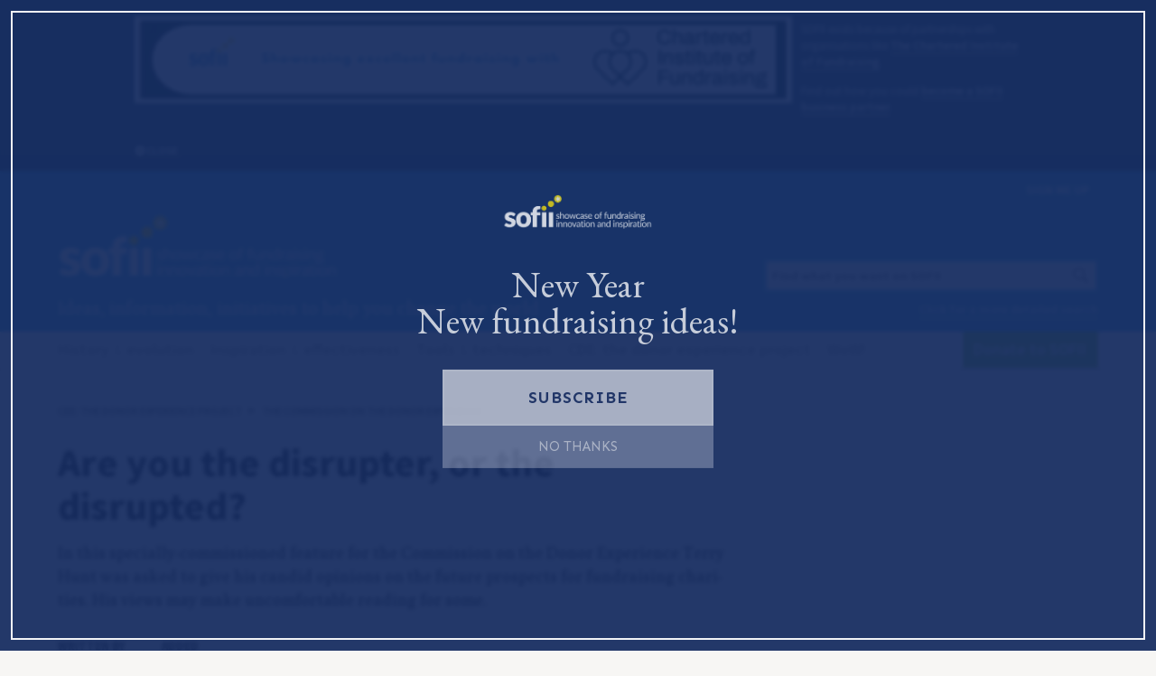

--- FILE ---
content_type: text/html; charset=UTF-8
request_url: https://sofii.org/article/are-you-the-disrupter-or-the-disrupted
body_size: 21740
content:
<!DOCTYPE html PUBLIC
        "-//W3C//DTD XHTML 1.0 Transitional//EN""https://www.w3.org/TR/xhtml1/DTD/xhtml1-transitional.dtd">
<html xmlns="http://www.w3.org/1999/xhtml">
<head>
    
        <meta charset="utf-8"/>
        <title>SOFII &middot; Are you the disrupter, or the disrupted?</title>
        <meta name="description"
              content="The SOFII collection aims to be the most comprehensive, best organised, and most inspiring collection of fundraising related content from around the world."/>
                <link rel="canonical"
              href="https://sofii.org/article/are-you-the-disrupter-or-the-disrupted">
        <link rel="home" href="https://sofii.org/"/>
        <link rel="author" href="https://sofii.org/humans.txt"/>

                <link rel="icon" type="image/x-icon" href="https://sofii.org/resources/img/favicon.ico"/>
                <link rel="apple-touch-icon-precomposed" sizes="114x114" href="https://sofii.org/resources/img/sofiiast114.png">
                <link rel="apple-touch-icon-precomposed" sizes="72x72" href="https://sofii.org/resources/img/sofiiast72.png">
                <link rel="apple-touch-icon-precomposed" href="https://sofii.org/resources/img/sofiiast57.png">

        <meta name="viewport"
              content="width=device-width, maximum-scale=1, minimum-scale=1, user-scalable=0, initial-scale=1">

        <link rel="preconnect" href="https://fonts.googleapis.com">
        <link rel="preconnect" href="https://fonts.gstatic.com" crossorigin>
        
        <link href='https://fonts.googleapis.com/css?family=Source+Sans+Pro:200,300,400,600,700,900,200italic,300italic,400italic,600italic,700italic,900italic'
              rel='stylesheet' type='text/css'>
        <link href='https://fonts.googleapis.com/css?family=Poly:400,400italic' rel='stylesheet' type='text/css'>

        <script type="text/javascript" src="https://sofii.org/resources/js/sof_h.min.js"></script>
                <script>
            $(document).ready(function () {
                $('.tooltip').tooltipster();
            });
        </script>

        
                <link rel="stylesheet" type="text/css" href="//cdn.jsdelivr.net/npm/slick-carousel@1.8.1/slick/slick.css"/>
        <link href="https://sofii.org/resources/css/sof.min.css" rel="stylesheet" type="text/css" media="all"/>

        
        <!-- Gridset CSS -->
        <!--[if (!IE) | (gt IE 9)]><!-->
        <link rel="stylesheet" href="https://sofii.org/resources/css/gridset/gridset.css"/><!--<![endif]-->
        <!--[if IE]><link rel="stylesheet" href="https://sofii.org/resources/css/ie.css" /><![endif]-->
        <!--[if IE 9]><link rel="stylesheet" href="https://sofii.org/resources/css/gridset/gridset-ie-9.css" /><![endif]-->
        <!--[if lte IE 8]><link rel="stylesheet" href="https://sofii.org/resources/css/gridset/gridset-ie-lte8.css" /><![endif]-->
        																						

    <!-- Google Tag Manager -->
    <script>(function (w, d, s, l, i) {
            w[l] = w[l] || [];
            w[l].push({
                'gtm.start':
                    new Date().getTime(), event: 'gtm.js'
            });
            var f = d.getElementsByTagName(s)[0],
                j = d.createElement(s), dl = l != 'dataLayer' ? '&l=' + l : '';
            j.async = true;
            j.src =
                'https://www.googletagmanager.com/gtm.js?id=' + i + dl;
            f.parentNode.insertBefore(j, f);
        })(window, document, 'script', 'dataLayer', 'GTM-KQ342WB');</script>
    <!-- End Google Tag Manager -->
            <script id="mcjs">!function(c,h,i,m,p){m=c.createElement(h),p=c.getElementsByTagName(h)[0],m.async=1,m.src=i,p.parentNode.insertBefore(m,p)}(document,"script","https://chimpstatic.com/mcjs-connected/js/users/94857a56e68fe933a5536f630/aeee8a89d6aa38843869a5312.js");</script>
 <script id='pixel-script-poptin' src='https://cdn.popt.in/pixel.js?id=476e0b94ba676' async='true'></script>
    <title>SOFII (en) | Are you the disrupter, or the disrupted?</title><meta name="generator" content="SEOmatic">
<meta name="referrer" content="no-referrer-when-downgrade">
<meta name="robots" content="all">
<meta content="199167086795434" property="fb:profile_id">
<meta content="en" property="og:locale">
<meta content="SOFII (en)" property="og:site_name">
<meta content="website" property="og:type">
<meta content="https://sofii.org/article/are-you-the-disrupter-or-the-disrupted" property="og:url">
<meta content="Are you the disrupter, or the disrupted?" property="og:title">
<meta content="https://classy-cobra.transforms.svdcdn.com/production/images/Articles/The-Commission-on-the-Donor-Experience/35191-are-you-the-disrupter-or-the-disrupted-pic2.png?w=1200&amp;h=630&amp;q=82&amp;auto=format&amp;fit=crop&amp;dm=1507774701&amp;s=d5306a4e422ade4c2f9eaeed401bb82b" property="og:image">
<meta content="1200" property="og:image:width">
<meta content="630" property="og:image:height">
<meta name="twitter:card" content="summary_large_image">
<meta name="twitter:site" content="@SOFIIisHOT">
<meta name="twitter:creator" content="@SOFIIisHOT">
<meta name="twitter:title" content="Are you the disrupter, or the disrupted?">
<meta name="twitter:image" content="https://classy-cobra.transforms.svdcdn.com/production/images/Articles/The-Commission-on-the-Donor-Experience/35191-are-you-the-disrupter-or-the-disrupted-pic2.png?w=800&amp;h=418&amp;q=82&amp;auto=format&amp;fit=crop&amp;dm=1507774701&amp;s=ce44475f929ef9847d9b2dfdb18a5d03">
<meta name="twitter:image:width" content="800">
<meta name="twitter:image:height" content="418">
<link href="https://sofii.org/article/are-you-the-disrupter-or-the-disrupted" rel="canonical">
<link href="https://sofii.org/" rel="home">
<link type="text/plain" href="https://sofii.org/humans.txt" rel="author"></head>

<body id="top">
<!-- Google Tag Manager (noscript) -->
<noscript>
    <iframe src="https://www.googletagmanager.com/ns.html?id=GTM-KQ342WB"
            height="0" width="0" style="display:none;visibility:hidden"></iframe>
</noscript>
<!-- End Google Tag Manager (noscript) -->
    <div class="sponsorwrapper">
        <div class="spimout">
            <div class="spimin">
                <div id="sponsorshipimagewrapper">

                    
                                            <div id="sponsorshipimage" class="">
                            <a href="https://ciof.org.uk">

                                                                    <div id="sponsorshipimagelarge" class=" m-hide">
                                        <img
                                                src="https://classy-cobra.transforms.svdcdn.com/production/images/Sponsorship/Chartered_Inst-Of-Fundraising-banner.png?w=1920&amp;h=253&amp;auto=compress%2Cformat&amp;fit=crop&amp;dm=1610092577&amp;s=9955d5014a9786395fd9cf343978a894"
                                                alt=""
                                        >
                                    </div>
                                
                                                                    <div id="sponsorshipimagesmall" class="d-hide t-hide m-all">
                                        <img
                                                src="https://classy-cobra.transforms.svdcdn.com/production/images/Sponsorship/Chartered_Inst-Of-Fundraising-banner.png?w=1920&amp;h=253&amp;auto=compress%2Cformat&amp;fit=crop&amp;dm=1610092577&amp;s=9955d5014a9786395fd9cf343978a894"
                                                alt=""
                                        >
                                    </div>
                                                            </a>
                        </div>
                        <div id="sponsorshipCallForSponsors" class=" m-all">
                                                            <p class="sponsorship">

                                    SOFII exists because of partnerships with organisations like

                                    <a href="https://ciof.org.uk">The Chartered Institute of Fundraising</a>.

                                    <p>Find out how you could <a href="http://partnerships"></a><a href="http://sofii.org/partnerships" target="_blank" rel="noreferrer noopener">become a SOFII business partner</a>.</p>
                                </p>
                            
                        </div>

                                    </div>

            </div>

            <div class="sponsorshipopenclose d-clear d1-d2 t1-t2 m1">
                <a href="#" class="show_hide" rel="#sponsorshipimagewrapper">
                    <i class="fa fa-times-circle"></i>
                    <span class="openclosetext">Close</span>
                </a>
            </div>

        </div>
    </div>

<div class="wrapper mastheadwrapper">
    <div class="innerwrapper">
        <header role="banner">

                                        <div id="useraccount" class="d7-d12 t7-t12 m-all" style="position: relative; text-align: right;">

                <span id="blitz-inject-1" class=" blitz-inject" data-blitz-id="1" data-blitz-uri="/_dynamic" data-blitz-params="action=blitz/include/dynamic&amp;index=1423666933" data-blitz-property=""></span>
                </div>
                        
                                        <div id="searchwrapper" class="d9-d12 t9-t12 m-all">
                    <div id="searchforms">
                        <form action="https://sofii.org/search/results" method="post">
                            <span id="blitz-inject-2" class=" blitz-inject" data-blitz-id="2" data-blitz-uri="https://sofii.org/actions/blitz/csrf/json" data-blitz-params="" data-blitz-property="input"></span>
                            <div>
                                                                <input class="searchinput input_full" type="search" name="q" value=""
                                       placeholder="Find what you want on SOFII">
                                                                <input type="hidden" name="ie11sux" id="ie11sux" value="qq"/>
                                <input name="go" type="submit" class="search-btn btn" value="Go">
                            </div>
                        </form>
                        <a href="https://sofii.org/search" class="advsearch">Click for a more detailed search</a>

                                            </div>
                </div>
                        

                                        <div id="logo" class="d1-d8 t1-t8 m-all d-overlap t-overlap">
                    <h1>
                        <a href="https://sofii.org/" title="Home"><span>SOFII (en)</span>
                                                                                                <div id="logoimage">
                                        <img
                                                height="85"
                                                src="https://classy-cobra.transforms.svdcdn.com/production/images/new-logo-311x85px.webp?w=311&amp;h=85&amp;auto=compress%2Cformat&amp;fit=crop&amp;dm=1748633831&amp;s=f25d92b333dba5563d13b5fcaf4eadaa"
                                                alt=""
                                                data-at2x="https://classy-cobra.transforms.svdcdn.com/production/images/new-logo-retina-v.-2.webp?w=622&amp;h=170&amp;auto=compress%2Cformat&amp;fit=crop&amp;dm=1748633839&amp;s=d21596af9346fb0ca701d609c489bc7c"
                                        >
                                    </div>
                                                                                    </a>
                    </h1>
                    <h2>Ideas, information, initiatives to help you change the world</h2>
                </div>
                                        
        </header>
    </div>
</div>

<div class="wrapper mainnavwrapper">
    <div class="innerwrapper">
                <nav role="navigation" class="nav_rsp d-all t-all m-all">
            <ul>
                                                                                                                                                                                    
                <li>
                    <div class="dropdown">
                        <a href="#" class="nav_rsptop dropdown-link tooltip" rel="#navhistoryandevolution"
                           title="Click now for fundraising’s instructive, colourful past. ">
                            History <span class="amp">&amp;</span> evolution
                        </a>
                        			<div class="dropdown-container subcatswrapper">
		<ul class="subcats">
			<h3>Foundations of Fundraising</h3>
			
					<li>
												<a class="catlistinghook" href="https://sofii.org/foundations-of-fundraising/basics-of-fundraising">Basics of fundraising</a>
			</li>
					<li>
												<a class="catlistinghook" href="https://sofii.org/foundations-of-fundraising/best-of-the-best">Best of the best showcase</a>
			</li>
					<li>
												<a class="catlistinghook" href="https://sofii.org/foundations-of-fundraising/campaigning-for-social-change">Campaigning for social change</a>
			</li>
					<li>
												<a class="catlistinghook" href="https://sofii.org/foundations-of-fundraising/sofii-stars">SOFII stars</a>
			</li>
					<li>
												<a class="catlistinghook" href="https://sofii.org/foundations-of-fundraising/the-art-of-creative-fundraising">The wit and wisdom of George Smith</a>
			</li>
					<li>
												<a class="catlistinghook" href="https://sofii.org/foundations-of-fundraising/the-denny-hatch-archives">The Denny Hatch archive</a>
			</li>
					<li>
												<a class="catlistinghook" href="https://sofii.org/foundations-of-fundraising/the-ken-burnett-archive">The Ken Burnett archive</a>
			</li>
					<li>
												<a class="catlistinghook" href="https://sofii.org/foundations-of-fundraising/simone-joyaux">The Simone Joyaux archive</a>
			</li>
					<li>
												<a class="catlistinghook" href="https://sofii.org/foundations-of-fundraising/the-sofii-history-project">The SOFII history project</a>
			</li>
			
				</ul>
	</div>
	                    </div>
                </li>
                <li>
                    <div class="dropdown">
                        <a href="#" class="nav_rsptop dropdown-link tooltip" rel="#navinspirationAndEffectiveness"
                           title="Click now for creativity, innovation, information and ideas to change the world.">
                            Inspiration <span class="amp">&amp;</span> effectiveness
                        </a>
                        			<div class="dropdown-container subcatswrapper">
		<ul class="subcats">
			<h3>The main areas of fundraising</h3>
			
					<li>
												<a class="catlistinghook" href="https://sofii.org/the-main-areas-of-fundraising/arts-and-education-fundraising">Arts and education fundraising</a>
			</li>
					<li>
												<a class="catlistinghook" href="https://sofii.org/the-main-areas-of-fundraising/brand-development">Brand development</a>
			</li>
					<li>
												<a class="catlistinghook" href="https://sofii.org/the-main-areas-of-fundraising/broadcast">Broadcast</a>
			</li>
					<li>
												<a class="catlistinghook" href="https://sofii.org/the-main-areas-of-fundraising/capital-campaigns">Capital campaigns</a>
			</li>
					<li>
												<a class="catlistinghook" href="https://sofii.org/the-main-areas-of-fundraising/charity-shops-and-trading">Charity shops and trading</a>
			</li>
					<li>
												<a class="catlistinghook" href="https://sofii.org/the-main-areas-of-fundraising/corporate-social-engagement">Corporate social engagement</a>
			</li>
					<li>
												<a class="catlistinghook" href="https://sofii.org/the-main-areas-of-fundraising/data">Data and reports</a>
			</li>
					<li>
												<a class="catlistinghook" href="https://sofii.org/the-main-areas-of-fundraising/digital-fundraising">Digital fundraising</a>
			</li>
					<li>
												<a class="catlistinghook" href="https://sofii.org/the-main-areas-of-fundraising/events">Events and Community</a>
			</li>
					<li>
												<a class="catlistinghook" href="https://sofii.org/the-main-areas-of-fundraising/face-to-face">Face-to-face</a>
			</li>
					<li>
												<a class="catlistinghook" href="https://sofii.org/the-main-areas-of-fundraising/individual-donors-recruitment-retention-relationship-development">Individual donors</a>
			</li>
					<li>
												<a class="catlistinghook" href="https://sofii.org/the-main-areas-of-fundraising/legacies-and-bequests">Legacy and in memory fundraising</a>
			</li>
					<li>
												<a class="catlistinghook" href="https://sofii.org/the-main-areas-of-fundraising/major-donor-showcase">Major donors showcase</a>
			</li>
					<li>
												<a class="catlistinghook" href="https://sofii.org/the-main-areas-of-fundraising/multi-media">Multi-media</a>
			</li>
					<li>
												<a class="catlistinghook" href="https://sofii.org/the-main-areas-of-fundraising/press-advertising-off-the-page-and-inserts">Press advertising, off-the-page and inserts</a>
			</li>
					<li>
												<a class="catlistinghook" href="https://sofii.org/the-main-areas-of-fundraising/publications">Publications</a>
			</li>
					<li>
												<a class="catlistinghook" href="https://sofii.org/the-main-areas-of-fundraising/small-charities">Small charities</a>
			</li>
					<li>
												<a class="catlistinghook" href="https://sofii.org/the-main-areas-of-fundraising/telephone-fundraising">Telephone fundraising</a>
			</li>
					<li>
												<a class="catlistinghook" href="https://sofii.org/the-main-areas-of-fundraising/dm-door-drops-and-household-deliveries">The direct mail, door drops and household deliveries showcase</a>
			</li>
					<li>
												<a class="catlistinghook" href="https://sofii.org/the-main-areas-of-fundraising/the-supporter-experience-showcase">Supporter experience </a>
			</li>
					<li>
												<a class="catlistinghook" href="https://sofii.org/the-main-areas-of-fundraising/trusts-and-foundations">Trusts and foundations</a>
			</li>
					<li>
												<a class="catlistinghook" href="https://sofii.org/the-main-areas-of-fundraising/brilliant-use-of-video">Video fundraising</a>
			</li>
			
				</ul>
	</div>
	
                    </div>
                </li>

                <li>
                    <div class="dropdown">
                        <a href="#" class="nav_rsptop dropdown-link tooltip" rel="#navtoolsAndTechniques"
                           title="Click now for everything you need to save you having to reinvent the wheel.">
                            Tools <span class="amp">&amp;</span> techniques
                        </a>
                        			<div class="dropdown-container subcatswrapper">
		<ul class="subcats">
			<h3>The Fundraiser’s Toolbox</h3>
			
					<li>
												<a class="catlistinghook" href="https://sofii.org/the-fundraisers-toolbox/aog-direct-mail-clinics">AOG direct mail clinics</a>
			</li>
					<li>
												<a class="catlistinghook" href="https://sofii.org/the-fundraisers-toolbox/better-boards">Better boards</a>
			</li>
					<li>
												<a class="catlistinghook" href="https://sofii.org/the-fundraisers-toolbox/communications-toolbox">Communications toolbox</a>
			</li>
					<li>
												<a class="catlistinghook" href="https://sofii.org/the-fundraisers-toolbox/latest-crisis-fundraising">Crisis fundraising</a>
			</li>
					<li>
												<a class="catlistinghook" href="https://sofii.org/the-fundraisers-toolbox/how-to-be-an-effective-client">How to be an effective client</a>
			</li>
					<li>
												<a class="catlistinghook" href="https://sofii.org/the-fundraisers-toolbox/my-first-weeks-as-a-fundraiser">My first weeks as a fundraiser</a>
			</li>
					<li>
												<a class="catlistinghook" href="https://sofii.org/the-fundraisers-toolbox/opinion-features">Opinion and debates</a>
			</li>
					<li>
												<a class="catlistinghook" href="https://sofii.org/the-fundraisers-toolbox/remarkable-partnerships">Remarkable partnerships</a>
			</li>
					<li>
												<a class="catlistinghook" href="https://sofii.org/the-fundraisers-toolbox/jerry-huntsinger-tutorials">The Jerry Huntsinger tutorials</a>
			</li>
					<li>
												<a class="catlistinghook" href="https://sofii.org/the-fundraisers-toolbox/top-tips-how-tos">Top tips &amp; how tos</a>
			</li>
					<li>
												<a class="catlistinghook" href="https://sofii.org/the-fundraisers-toolbox/reviews">The great fundraiser’s bookshelf</a>
			</li>
					<li>
												<a class="catlistinghook" href="https://sofii.org/the-fundraisers-toolbox/donor-loyalty">Supporter loyalty</a>
			</li>
			
				</ul>
	</div>
	                    </div>
                </li>

                                <li>
                    <div class="dropdown">
                        <a href="#" class="nav_rsptop dropdown-link tooltip" rel="#navnavCde"
                           title="The Commission on the Donor Experience">
                            CDE: the donor experience project
                        </a>
                        			<div class="dropdown-container subcatswrapper">
		<ul class="subcats">
			<h3>CDE: the donor experience project</h3>
			
					<li>
												<a class="catlistinghook" href="https://sofii.org/cde/32-lightbulb-moments">SOFII’s letter to the future/ 32 lightbulb moments</a>
			</li>
					<li>
												<a class="catlistinghook" href="https://sofii.org/cde/cde-contents">CDE contents</a>
			</li>
					<li>
												<a class="catlistinghook" href="https://sofii.org/cde/the-commission-on-the-donor-experience">The Commission on the Donor Experience</a>
			</li>
					<li>
												<a class="catlistinghook" href="https://sofii.org/cde/the-6ps-a-blueprint-for-transforming-fundraising">The 6Ps: a blueprint for transforming fundraising</a>
			</li>
					<li>
												<a class="catlistinghook" href="https://sofii.org/cde/project-1-the-use-and-misuse-of-language">CDE project 1: the use and misuse of language</a>
			</li>
					<li>
												<a class="catlistinghook" href="https://sofii.org/cde/project-2-fundraising-and-vulnerability">CDE project 2: fundraising and vulnerability</a>
			</li>
					<li>
												<a class="catlistinghook" href="https://sofii.org/cde/project-3-satisfaction-and-commitment">CDE project 3: satisfaction and commitment</a>
			</li>
					<li>
												<a class="catlistinghook" href="https://sofii.org/cde/project-4-thank-you-and-welcome">CDE project 4: thank you and welcome</a>
			</li>
					<li>
												<a class="catlistinghook" href="https://sofii.org/cde/project-5-the-supporters-journey">CDE project 5: the supporter&#039;s journey</a>
			</li>
					<li>
												<a class="catlistinghook" href="https://sofii.org/cde/cde-project-6-the-use-and-misuse-of-emotion">CDE project 6: the use and misuse of emotion</a>
			</li>
					<li>
												<a class="catlistinghook" href="https://sofii.org/cde/cde-project-7-companies">CDE project 7: companies</a>
			</li>
					<li>
												<a class="catlistinghook" href="https://sofii.org/cde/project-8-trusts-and-foundations">CDE project 8: trusts and foundations</a>
			</li>
					<li>
												<a class="catlistinghook" href="https://sofii.org/cde/project-9-major-donors">CDE project 9: major donors</a>
			</li>
					<li>
												<a class="catlistinghook" href="https://sofii.org/cde/project-10-legacies">CDE project 10: legacies</a>
			</li>
					<li>
												<a class="catlistinghook" href="https://sofii.org/cde/project-11-communication-with-individual-donors">CDE project 11: communication with individual donors</a>
			</li>
					<li>
												<a class="catlistinghook" href="https://sofii.org/cde/project-12-inspirational-creativity">CDE project 12: inspirational creativity</a>
			</li>
					<li>
												<a class="catlistinghook" href="https://sofii.org/cde/project-13-giving-choices-and-managing-preference">CDE project 13: giving choices and managing preference</a>
			</li>
					<li>
												<a class="catlistinghook" href="https://sofii.org/cde/project-14-getting-the-right-people-as-fundraisers">CDE project 14: getting the right people as fundraisers</a>
			</li>
					<li>
												<a class="catlistinghook" href="https://sofii.org/cde/project-15-the-role-of-trustee-boards-and-senior-managers">CDE project 15: the role of trustee boards and senior managers</a>
			</li>
					<li>
												<a class="catlistinghook" href="https://sofii.org/cde/project-16-creating-a-distinctive-service-culture">CDE project 16: creating a distinctive service culture</a>
			</li>
					<li>
												<a class="catlistinghook" href="https://sofii.org/cde/project-17-leadership">CDE project 17: leadership</a>
			</li>
					<li>
												<a class="catlistinghook" href="https://sofii.org/cde/cde-project-18-supporters-as-champions-for-your-mission">CDE project 18: supporters as champions for your mission</a>
			</li>
					<li>
												<a class="catlistinghook" href="https://sofii.org/cde/cde-project-19-evidence-of-impact-and-effectiveness">CDE project 19: evidence of impact and effectiveness</a>
			</li>
					<li>
												<a class="catlistinghook" href="https://sofii.org/cde/cde-project-20-fundraising-investment">CDE project 20: fundraising investment</a>
			</li>
					<li>
												<a class="catlistinghook" href="https://sofii.org/cde/cde-project-21-working-with-suppliers-as-partners">CDE project 21: working with suppliers as partners</a>
			</li>
					<li>
												<a class="catlistinghook" href="https://sofii.org/cde/cde-project-22-media-relations-and-the-public-face-of-charities">CDE project 22: media relations and the public face of charities</a>
			</li>
					<li>
												<a class="catlistinghook" href="https://sofii.org/cde/cde-project-23-small-charities">CDE project 23: small charities</a>
			</li>
			
				</ul>
	</div>
	                    </div>
                </li>

                                <li>
                    <div class="dropdown">
                        <a href="#" class="nav_rsptop dropdown-link tooltip" rel="#navnavWow"
                           title="WORLD-CHANGERS AT WORK">
                            WoW!
                        </a>
                        			<div class="dropdown-container subcatswrapper">
		<ul class="subcats">
			<h3>WoW!</h3>
			
					<li>
												<a class="catlistinghook" href="https://sofii.org/wow/world-changers-at-work-the-what-and-why-of-wow">World-changers at Work: the what and why of WoW!</a>
			</li>
					<li>
												<a class="catlistinghook" href="https://sofii.org/wow/meet-the-world-changers">Meet the World-changers</a>
			</li>
					<li>
												<a class="catlistinghook" href="https://sofii.org/wow/the-context">Around the world with WoW! Exploring the world of work.</a>
			</li>
					<li>
												<a class="catlistinghook" href="https://sofii.org/wow/the-wow-toolbox">The WoW! Toolbox</a>
			</li>
			
				</ul>
	</div>
	                    </div>
                </li>

                <li class="donate">
                    <a title="Donate" class="nav_rsptop tooltip"
                       href="https://sofii.org/donate" >
                        Donate to SOFII
                    </a>
                </li>
            </ul>

                    </nav>

                            </div>
</div>

<div class="wrapper contentwrapper">
    <div class="innerwrapper">
        <main>
            <div id="content" class="d-all t-all m-all" role="main">
                	<div>

							
				
				
		
<div class="breadcrumbs d-all t-all m-hide d-floatleft t-floatleft">
    <nav>
                    <ol>
                                    
                    
                                            <li><a href="https://sofii.org/cde">CDE: the donor experience project</a></li>
                                                        
                    
                                    
                                                                                                <li><a href="https://sofii.org/cde/the-commission-on-the-donor-experience">The Commission on the Donor Experience</a></li>
                                                </ol>
            </nav>
</div>

		<article>
			<div class="d1-d8 t1-t8 m-all">

				<h1 class="articleheader">Are you the dis­rupter, or the disrupted?</h1>
									<h2 class="standfirst">In this spe­cial­ly-com­mis­sioned fea­ture for the Com­mis­sion on the Donor Expe­ri­ence Ter­ry Hunt was asked to give his can­did opin­ions on the future prospects for fundrais­ing char­i­ties. His views may make uncom­fort­able read­ing for&nbsp;some.</h2>
				
			</div>

			<div class="d-showgrid t-showgrid m-showgrid notes d-all t-all m-all d-floatleft t-floatleft">
				
								
				<dl class="notesdetail">
					<div>
						<dt>Written by</dt>
												<dd>Terry Hunt</dd>
																							</div>
					<div>
						<dt>Added</dt>
						<dd>October 12, 2017</dd>
					</div>
				</dl>

			</div>


			<div class="d1-d8 t1-t8 m-all">

												<div id="articlesections" class="d-all t-all m-all">

					
										
					<div class="articlesection imageonlysection d-all t-all m-all d-clear t-clear m-clear">
						<div class="figurewrapper">
						<figure>
														<div class="copyimageonly">

																															
								
														
																															
																								
								<img 
								src="https://classy-cobra.transforms.svdcdn.com/production/images/Articles/The-Commission-on-the-Donor-Experience/35191-are-you-the-disrupter-or-the-disrupted-pic2.png?w=1032&amp;h=196&amp;auto=compress%2Cformat&amp;fit=crop&amp;dm=1507774701&amp;s=8f938be74acd51831fb4aafb9f53e6f1"
								data-title="35191 Are You The Disrupter Or The Disrupted Pic2"
								data-description="">
								
								
																															
														
																															
								
								
							</div>
							<figcaption>
																									</figcaption>
							
													</figure>
						</div>
					</div>
					
					
										
					
															<div class="articlesection d-clear d-floatleft t-clear t-floatleft input_full">

												
						<div class="copy">
														<p>Is there a sector of the British economy that hasn’t been fundamentally disrupted in recent years?&nbsp;</p>
<p>Financial services? Think moneysupermarket.com. The book trade? Think Amazon. Newspapers? Think Buzzfeed. Urban transport? Think Oystercard or Uber. You name a market and it’s busy being shaken up. Bold thinking coupled with revolutionary technology throws everything in the air, allowing the innovators, consolidators, discounters and disintermediators to rush into the space vacated by traditional business models.&nbsp;</p>
<p>So, is there a sector left untroubled by modernity? Well yes. I would suggest that charitable fundraising is as recognisable today as it was 30 years ago. But not in a good way.</p>
<p>Apart from dabbling in digital media, some marginal product innovation and experiments in distribution (give it up for the chuggers!) the UK’s 195,000 charities employ much the same fundraising techniques to promote the same donor propositions that they did throughout the last quarter of the 20th century, but with diminishing returns. To a semi-detached participant like me, someone who makes direct debits to a dozen charities and has consulted for several of them over the last 35 years, there seem to be more charity brands competing in over-crowded segments for smaller slices of the fundraising cake. Which means everyone has to spend more to get less, achieving lower response rates from fewer supporters and, more importantly, suffering declining trust scores.</p>
<p>I don’t believe that the Olive Cooke tragedy, the Age UK controversy, the data sales scandals that emerged in quick succession this year are isolated mishaps. They are symptoms of structural weakness in an overly fragmented sector; the results of the chase for cash in a stagnant market. Over-stretched managements are trying to keep the same old show on the road, but failing to ensure rigorous compliance. Corners are being cut and the commentators in media and politics queue up to criticise the industry’s failings.&nbsp;</p>
						</div>
					</div>
					

															
					
										
					<div class="articlesection imageonlysection d-all t-all m-all d-clear t-clear m-clear">
						<div class="figurewrapper">
						<figure>
														<div class="copyimageonly">

																															
								
														
																															
																								
								<img 
								src="https://classy-cobra.transforms.svdcdn.com/production/images/Articles/The-Commission-on-the-Donor-Experience/35191-are-you-the-disrupter-or-the-disrupted-pic3.png?w=1034&amp;h=208&amp;auto=compress%2Cformat&amp;fit=crop&amp;dm=1507774704&amp;s=18e8bb3484d088cf616bc00de01222b5"
								data-title="35191 Are You The Disrupter Or The Disrupted Pic3"
								data-description="">
								
								
																															
														
																															
								
								
							</div>
							<figcaption>
																									</figcaption>
							
													</figure>
						</div>
					</div>
					
					
										
					
															<div class="articlesection d-clear d-floatleft t-clear t-floatleft input_full">

												
						<div class="copy">
														<p>Meanwhile serious competition for public attention is emerging beyond the established charity sector. Multinationals like Unilever, retail giants like Tesco and popular brands like Ben & Jerry’s are appropriating the leadership of social causes into their worlds. They have the cash, skills and the shareholder mandate to invest in social purpose marketing in order to add meaning to their brands. Senior managements want to pump up their NPS numbers, enhancing their company valuations by demonstrating their commitment to doing good and leveraging the close relationships and goodwill they enjoy with millions of paying customers. &nbsp;</p>
<p>So are charity fundraisers facing a double whammy? The growth of social purpose marketing is accelerating at a time when the ethics and competence of traditional fundraisers are being challenged. As public belief and confidence in the efficacy of donating to conventional charities erodes, brands are providing a new channel to ‘support’ a cause.&nbsp; Particularly for cash-strapped millennials, who have grown up in the brand-dominated, digitally responsive world in which traditional UK charities are bit players, branded social purpose propositions can look very appealing.</p>
<p>UK fundraisers may have noticed that this is happening, but are they responding? They seem to still see themselves competing with each other within the rules of an unchanging marketplace. It’s reminiscent of Kodak’s dismissal of digital photography as an inconvenient distraction.&nbsp;</p>
						</div>
					</div>
					

															
					
										
					<div class="articlesection imageonlysection d-all t-all m-all d-clear t-clear m-clear">
						<div class="figurewrapper">
						<figure>
														<div class="copyimageonly">

																															
								
														
																															
																								
								<img 
								src="https://classy-cobra.transforms.svdcdn.com/production/images/Articles/The-Commission-on-the-Donor-Experience/35191-are-you-the-disrupter-or-the-disrupted-pic4.png?w=1060&amp;h=236&amp;auto=compress%2Cformat&amp;fit=crop&amp;dm=1507774707&amp;s=7391e6e7bcf708bfd3232e86083159a9"
								data-title="35191 Are You The Disrupter Or The Disrupted Pic4"
								data-description="">
								
								
																															
														
																															
								
								
							</div>
							<figcaption>
																									</figcaption>
							
													</figure>
						</div>
					</div>
					
					
										
					
															<div class="articlesection d-clear d-floatleft t-clear t-floatleft input_full">

												
						<div class="copy">
														<p>But look at the players and the growing scale of investment in social purpose campaigns. The Persil ‘Dirt is Good’ initiative, for example, is now operating in 78 countries, tackling the growth in sedentary lifestyle by helping children rediscover outdoor play. Multinational pharmaceutical giant Novo Nordisk has committed millions of euros to reversing the pandemic of type 2 diabetes, partnering with healthcare professionals and policymakers to promote earlier intervention, diagnosis and screening. Ben & Jerry’s focuses on call-to-action campaigns to raise awareness of climate change and social inequity and is devoting 20 per cent of its US marketing budget to fuelling its ‘Democracy Is in Your Hands’ movement. Unilever has adopted ‘make sustainable living commonplace’ as its long-term corporate goal, setting up a crowd-sourcing investment fund to innovate in sanitation, hygiene, and nutrition. Lloyds Bank is helping to fund business start-ups in deprived areas. Häagen-Daz supports honey bee research. Google, Sky, Danone, BT, Aviva, SABMiller, Nestlé are all investing in social purpose to show their worth as corporate citizens.</p>
<p>Where are the charity partners in these brand-led movements? How many of them have been advised by charity experts to direct resources and spend the money to achieve the best outcomes? Where are the membership propositions that spin out of the campaigns, turning consumer interest into committed personal support for the causes?</p>
<p>Interestingly, Tesco has recently provided an example of good partnership practice. Responding to research that found that 80 per cent of UK parents believe their children to be less healthy than they were at the same age, Tesco launched an ambitious food education programme called the Tesco Eat Happy Project. Their aim is to encourage youngsters to have a healthier relationship with food. Created and managed by Zone, the digital marketing agency specialising in social purpose campaigns, they created a partnership with Diabetes UK, the Children’s Food Trust and the National Farmers Union, to enable primary age school kids to go on educational Farm to Fork field trips in factories, on farms and in supermarkets, enjoying practical demonstrations of where food comes from and how it is made. One in three primary schools signed up and 1.4 million school kids have had an Eat Happy experience. Is this a model for more collaborations between profit and not-for-profit? Should traditional fundraisers be taking more notice of this sort of initiative? Maybe driving it rather than following the corporate leader?</p>
						</div>
					</div>
					

															
					
										
					<div class="articlesection imageonlysection d-all t-all m-all d-clear t-clear m-clear">
						<div class="figurewrapper">
						<figure>
														<div class="copyimageonly">

																															
								
														
																															
																								
								<img 
								src="https://classy-cobra.transforms.svdcdn.com/production/images/Articles/The-Commission-on-the-Donor-Experience/35191-are-you-the-disrupter-or-the-disrupted-pic5.png?w=1064&amp;h=184&amp;auto=compress%2Cformat&amp;fit=crop&amp;dm=1507774709&amp;s=573139e3c000e0be4d9be5c60fc799f8"
								data-title="35191 Are You The Disrupter Or The Disrupted Pic5"
								data-description="">
								
								
																															
														
																															
								
								
							</div>
							<figcaption>
																									</figcaption>
							
													</figure>
						</div>
					</div>
					
					
										
					
															<div class="articlesection d-clear d-floatleft t-clear t-floatleft input_full">

												
						<div class="copy">
														<p>There are obvious reasons why fundraisers should expect increasing disruption from this direction:</p>
<ol>
<li>Social purpose marketing makes issues look clear cut, focusing on tangible outcomes. The world may not be that simple, but for most people most of the time that’s not the point. We respond most readily to specific, well-defined goals. We want to support solutions rather than ameliorating problems. We want to feel we are helping progress happen.</li>
<li>Big brands have more marketing money to invest than charities. Once the likes of Nestlé convinces its shareholders to promote sustainable rural development they get the funds to make something significant happen.</li>
<li>Big brand owners are better at marketing than charities. They know how to build sub-brands and sustain campaigns. They know how to create public and PR momentum.</li>
<li>Big brands have large pre-existing audiences, people who buy from them frequently over many years. They have lots of customer data too.</li>
<li>Big brands have access to media and channels in their normal course of business that charities don’t, so they can control the cost to publicise and mobilise customers, supporters and colleagues.</li>
</ol>
<p>So what’s to be done? Heads in the sand is not an option. In fact there’s every reason why charity fundraisers should actively embrace the growth of social purpose marketing and, rather than stand on the sidelines, offer leadership as ambitious, creative, expert solution providers.&nbsp;</p>
						</div>
					</div>
					

															
					
										
					<div class="articlesection imageonlysection d-all t-all m-all d-clear t-clear m-clear">
						<div class="figurewrapper">
						<figure>
														<div class="copyimageonly">

																															
								
														
																															
																								
								<img 
								src="https://classy-cobra.transforms.svdcdn.com/production/images/Articles/The-Commission-on-the-Donor-Experience/Terry-hunt-quote-revised.png?w=1060&amp;h=166&amp;auto=compress%2Cformat&amp;fit=crop&amp;dm=1507805138&amp;s=cf2b8d444538969ca3bf4ba8c66bc0e1"
								data-title="Terry Hunt Quote Revised"
								data-description="">
								
								
																															
														
																															
								
								
							</div>
							<figcaption>
																									</figcaption>
							
													</figure>
						</div>
					</div>
					
					
										
					
															<div class="articlesection d-clear d-floatleft t-clear t-floatleft input_full">

												
						<div class="copy">
														<p>Here are a few suggestions:</p>
<ol>
<li>Find out which companies are already spending big money on social purpose marketing; work out which are the ones you could add serious value to as their strategy evolves.&nbsp;</li>
<li>Find out which companies are dabbling and might be considering investing more. What would be your proposition to convince them to go big to achieve their aims?</li>
<li>Identify who isn’t investing in social purpose marketing but should be. Imagine what they could do that would fit their brand and generate support for your cause. Create ideas and a plan, then fix a meeting with their chair or CEO.</li>
<li>If there’s no brand to partner with, do it yourself. Create your own social purpose brand by bringing together a coalition with other organisations – including your direct competitors – dedicated to a shared theme or mission.&nbsp; Why did it take entertainers rather than charities to invent Red Nose Day? Why couldn’t all the development charities combine to create one big multi-media fundraising event, sharing costs and revenue?</li>
<li>Consider the potential of co-op fundraising all year round, rather than single charity brand appeals. After all, it works in emergencies with the DEC campaigns. If there were a number of theme-based fundraising campaigns underwritten by a coalition of relevant charities, the public would recognise the efficient use of marketing investment, the appeals would gain scale and impact and the individual charities could concentrate on delivery, unburdened by messy realities of cash generation.&nbsp;</li>
<li>If it works that could introduce a model where general fundraising is outsourced to specialist third party co-ops with the capacity to sustain best professional practices while individual charity brands become membership organisations, offering intense relationships with highly committed supporters who have the most affiliation to your brand and operational approach.&nbsp;</li>
</ol>
<p>The point is that no one can avoid disruption. It’s as inevitable as ageing. The trick is to instigate the disruption, or at least contribute positively to it, rather than wait for someone else to disrupt you out of existence.</p>
<p><strong>&copy; Terry Hunt 2017</strong></p>
						</div>
					</div>
					

															
					

									</div>
			

			<div id="disqus_thread"></div>
<script type="text/javascript">

                
     var disqus_config = function () {
        this.page.remote_auth_s3 = "";
        this.page.api_key = "";
    }

    /* * * CONFIGURATION VARIABLES: EDIT BEFORE PASTING INTO YOUR WEBPAGE * * */
    var disqus_shortname = 'sofii'; // required: replace example with your forum shortname
    var disqus_identifier = '35191';
    var disqus_title = 'Are you the disrupter, or the disrupted?';

    /* * * DON'T EDIT BELOW THIS LINE * * */
    (function () {
        var dsq = document.createElement('script');
        dsq.type = 'text/javascript';
        dsq.async = true;
        dsq.src = '//' + disqus_shortname + '.disqus.com/embed.js';
        (document.getElementsByTagName('head')[0] || document.getElementsByTagName('body')[0]).appendChild(dsq);
    })();
</script>
				
		
			</div>
		</article>


		<div class="d9-d12 t9-t12 m-all ">
				<figure>		
	<div class="casestudyimagewrapper">
		
							
			
					
							
				
		<img 
			src="https://classy-cobra.transforms.svdcdn.com/production/images/Articles/The-Commission-on-the-Donor-Experience/CDE-main-logo.png?w=640&amp;auto=compress%2Cformat&amp;fit=crop&amp;dm=1477400812&amp;s=56106dd5ce17464637b8ebb4bdedfbcf"
			data-title="Cde Main Logo"
			data-description="">

		
							
		
							
		
		

		
		<figcaption>
						</figcaption>

	</div>
	</figure>


																		<div id="abouttheauthor" class="relatedwrapper d-all t-all m-all">
						<h4>About the author: Terry Hunt</h4>
																		<p><p><strong>Terry Hunt FIDM, partner, The Future Customer </strong></p>
<p>Terry was co-founder and creative partner of the pioneering DM agency, Evans Hunt Scott.  As EHS Chair, Terry led the merger with Brann to create a fully integrated direct, digital and data agency.  Since leaving the agency world he has been a serial entrepreneur (four start-ups in four years), founding partner at The Future Customer as well as president of the Institute of Direct &amp; Digital Marketing.  Terry has developed major CRM and membership strategies both in the UK and overseas, most famously Tesco <em>Clubcard</em>. With Clive Humby he co-authored <em>Scoring Points, how Tesco wins customer loyalty</em>, the international best-seller on Tesco’s pioneering customer programme. Terry is trustee/board member of World Child Cancer and is advisory board member of Aimia, owners of the Nectar and Aeroplan brands.</p></p>
					</div>
										
												
			
						<div id="articlecasestudyrelated" class="relatedwrapper">
						<h4>Related case studies or articles</h4>

						<div class="relateditem">
				<h3><a href="https://sofii.org/article/cde-contents">CDE Contents</a></h3>
									<p>List of all the CDE project summaries and where to find them on SOFII.</p>
									<a class="more" href="https://sofii.org/article/cde-contents"><span>Read more</span></a>
			</div>
						
					</div>
					
				<div id="morefromtheauthor" class="relatedwrapper d-all t-all m-all">
			
						
			
																		
						
		</div>
		

			
					

		

		</div>

				<div class="d-all t-all m-all">
			<div class="tagandsharewrapper d-floatleft t-floatleft m-floatleft d-all t-all m-all">
				
<div class="d1-d9 t1-t9 m-all">


    <div class="tagwrapper">
                <h4><span class="tagheader">Also in Categories</span> <i class="fa fa-archive fa-fw"></i></h4>
        ﻿
        <ul>
                                        ﻿
                                                <li><a href="https://sofii.org/cde/the-commission-on-the-donor-experience">The Commission on the Donor Experience</a></li>
                ﻿
                                            </ul>
    </div>

    <div class="tagwrapper">
                <h4><span class="tagheader">Tags</span> <i class="fa fa-tag fa-fw"></i></h4>
        ﻿
        <ul>
                        <li><a href="https://sofii.org/tags/CDE">CDE</a></li>
                        <li><a href="https://sofii.org/tags/Commission%20on%20the%20Donor%20Experience">Commission on the Donor Experience</a></li>
            ﻿
        </ul>
    </div>
</div>
				<div class="sharewrapper d10-d12 t10-t12 m-all d-padfull t-padfull m-padfull">
	<h4>Share</h4>
	<ul>
		<li>
			<a class="btn smbtn twtbutton" 
			href="//twitter.com/home?status=Are you the disrupter, or the disrupted?%20https://sofii.org/article/are-you-the-disrupter-or-the-disrupted" 
			title="Share on Twitter" 
			target="_blank">
			<span class="smname">Twitter</span> 
			<i class="fa fa-twitter"></i>
			</a>
		</li>
		<li>
			<a class="btn smbtn fcebutton" 
			href="//www.facebook.com/sharer.php?u=https://sofii.org/article/are-you-the-disrupter-or-the-disrupted" 
			title="Share on Facebook" 
			target="_blank">
			<span class="smname">Facebook</span> 
			<i class="fa fa-facebook"></i>
			</a>
		</li>
				<li>
			
			<a class="btn smbtn pinbutton" 
			href="//pinterest.com/pin/create/button/?url=https://sofii.org/article/are-you-the-disrupter-or-the-disrupted&amp;description=&amp;media=https://classy-cobra.transforms.svdcdn.com/production/images/Articles/The-Commission-on-the-Donor-Experience/CDE-main-logo.png?w=770&amp;h=275&amp;auto=compress%2Cformat&amp;fit=crop&amp;dm=1477400812&amp;s=536259675b64aa5b6f3541fbedf41754" 
			title="Share on Pinterest" 
			target="_blank">
			<span class="smname">Pinterest</span> 
			<i class="fa fa-pinterest"></i>
			</a>
		</li>
				<li>
			<a class="btn smbtn linkedinbutton" 
			href="http://www.linkedin.com/shareArticle?mini=true&amp;url=https://sofii.org/article/are-you-the-disrupter-or-the-disrupted&amp;title=Are you the disrupter, or the disrupted?&amp;summary=The Commission on the Donor Experience could be seen as a watershed moment for the not-for-profit sector. Terry Hunt, partner at The Future Customer gives his candid opinion on the future in a specially-commissioned article." 
			title="Share on LinkedIn" 
			target="_blank">
			<span class="smname">LinkedIn</span> 
			<i class="fa fa-linkedin"></i>
			</a>


			<a href="http://www.linkedin.com/shareArticle?mini=true&amp;url=https://sofii.org/article/are-you-the-disrupter-or-the-disrupted"></a>
		</li>
	</ul>
</div>
			</div>
		</div>
		
	</div>

            </div>
        </main>
    </div>
</div>

    
            <div class="wrapper submitwrapper">
            <div class="innerwrapper">

                <div class="d-all t-all m-all d-showgrid" id="submityourarticle">

                    <div class="d4-d9 t2-t9 m-all">
                        <h3>Make <span class="caps">SOFII</span> bet­ter&nbsp;still…</h3>
                    </div>

                    <div class="d4-d8 t2-t9 m-all">
                        <p class="">
                            We love receiv­ing new exhibits from around the world, so please share your fundrais­ing sto­ries with us. Add a&nbsp;case-study or arti­cle to&nbsp;<span class="caps">SOFII</span>.</p>
                    </div>
                    <div class="submityourarticle-btn d9 t10-t11 m-all">
                        <a href="https://sofii.org/contribute/add"
                           class="btn lrg"><span>Add</span></a>
                    </div>

                </div>

            </div>
        </div>
    
    
    <div class="wrapper otherswrapper">
        <div class="innerwrapper">

                        <div class="d1-d4 t1-t4 m-all">
                <div class="relatedwrapper light">
                    <div id="translated"
                         class="d-padinfull t-padinfull m-padinfull">

                        <h4>SOFII speaks your language</h4>
                        <div class="relateditem">
                            

                            
                                <div class="langimagesummary">
                                    <a href="https://sofii.org/french">
                                        
                                        <div class="langimage">
                                                                                            <div>
                                                    <img
                                                            src="https://classy-cobra.transforms.svdcdn.com/production/images/Flags/france.png?w=50&amp;h=50&amp;auto=compress%2Cformat&amp;fit=crop&amp;dm=1401875453&amp;s=61f82f3f06841649ec6ea0aaa386b169"
                                                            alt=""
                                                    >
                                                </div>
                                                                                    </div>
                                        <div class="langsummary">
                                            <h3><span class="caps">SOFII</span> en français</h3>
                                        </div>
                                    </a>
                                </div>
                            
                                <div class="langimagesummary">
                                    <a href="https://sofii.org/italian">
                                        
                                        <div class="langimage">
                                                                                            <div>
                                                    <img
                                                            src="https://classy-cobra.transforms.svdcdn.com/production/images/Flags/italy.png?w=50&amp;h=50&amp;auto=compress%2Cformat&amp;fit=crop&amp;dm=1401875453&amp;s=f6761e0f2464ee35b7e178fab2e96a2a"
                                                            alt=""
                                                    >
                                                </div>
                                                                                    </div>
                                        <div class="langsummary">
                                            <h3><span class="caps">SOFII</span> in italiano</h3>
                                        </div>
                                    </a>
                                </div>
                            
                                <div class="langimagesummary">
                                    <a href="https://sofii.org/portuguese">
                                        
                                        <div class="langimage">
                                                                                            <div>
                                                    <img
                                                            src="https://classy-cobra.transforms.svdcdn.com/production/images/Flags/Brazil-flag-3.JPG?w=50&amp;h=50&amp;auto=compress%2Cformat&amp;fit=crop&amp;dm=1438058138&amp;s=06ab3be6f163f08eac7058676f0e02b4"
                                                            alt=""
                                                    >
                                                </div>
                                                                                    </div>
                                        <div class="langsummary">
                                            <h3><span class="caps">SOFII</span> em português</h3>
                                        </div>
                                    </a>
                                </div>
                            
                                <div class="langimagesummary">
                                    <a href="https://sofii.org/spanish">
                                        
                                        <div class="langimage">
                                                                                            <div>
                                                    <img
                                                            src="https://classy-cobra.transforms.svdcdn.com/production/images/Flags/spain.png?w=50&amp;h=50&amp;auto=compress%2Cformat&amp;fit=crop&amp;dm=1401875454&amp;s=1c3ca4e4333e656dffcc85cc8609de44"
                                                            alt=""
                                                    >
                                                </div>
                                                                                    </div>
                                        <div class="langsummary">
                                            <h3><span class="caps">SOFII</span> en español</h3>
                                        </div>
                                    </a>
                                </div>
                            
                                <div class="langimagesummary">
                                    <a href="https://sofii.org/sofii-auf-deutsch">
                                        
                                        <div class="langimage">
                                                                                            <div>
                                                    <img
                                                            src="https://classy-cobra.transforms.svdcdn.com/production/images/Translations/German/German-flag.jpeg?w=50&amp;h=50&amp;auto=compress%2Cformat&amp;fit=crop&amp;dm=1453102444&amp;s=fb147f4204357bdfa941b781b450e6c1"
                                                            alt=""
                                                    >
                                                </div>
                                                                                    </div>
                                        <div class="langsummary">
                                            <h3><span class="caps">SOFII</span> auf Deutsch</h3>
                                        </div>
                                    </a>
                                </div>
                            
                                <div class="langimagesummary">
                                    <a href="https://sofii.org/sofii-在中国">
                                        
                                        <div class="langimage">
                                                                                            <div>
                                                    <img
                                                            src="https://classy-cobra.transforms.svdcdn.com/production/images/Translations/Chinese/China-flag-small.JPG?w=50&amp;h=50&amp;auto=compress%2Cformat&amp;fit=crop&amp;dm=1461822612&amp;s=f26ae463fd6b3d3a703d0c96b33fb664"
                                                            alt=""
                                                    >
                                                </div>
                                                                                    </div>
                                        <div class="langsummary">
                                            <h3><span class="caps">SOFII</span> 在中国</h3>
                                        </div>
                                    </a>
                                </div>
                            
                                <div class="langimagesummary">
                                    <a href="https://sofii.org/sofii-in-het-nederlands">
                                        
                                        <div class="langimage">
                                                                                            <div>
                                                    <img
                                                            src="https://classy-cobra.transforms.svdcdn.com/production/images/Translations/Dutch/Dutch-flag.png?w=43&amp;h=45&amp;auto=compress%2Cformat&amp;fit=crop&amp;dm=1743137646&amp;s=1f4811a74fecf6e75c9d9a2658cdbd67"
                                                            alt=""
                                                    >
                                                </div>
                                                                                    </div>
                                        <div class="langsummary">
                                            <h3><span class="caps">SOFII</span> in het Nederlands</h3>
                                        </div>
                                    </a>
                                </div>
                            

                        </div>


                    </div>
                </div>
            </div>
            
                                    <div class="d5-d8 t5-t8 m-all">
                <div id="wish" class="relatedwrapper d-padinfull t-padinfull m-padinfull">
                                        <div class="wishsummarywrapper">

                                                    <div class="wishsummaryitem">
                                <div class="">
                                    <div style="text-align: center;">
                                        <img src="https://classy-cobra.transforms.svdcdn.com/production/images/IWITOT/IWITOT.png?w=290&amp;h=240&amp;auto=compress%2Cformat&amp;fit=crop&amp;dm=1697609074&amp;s=8f04bcd6e80e85d243a0b68a8352dfff" style="margin: 0px auto;">
                                    </div>
                                                                    </div>
                                <a class="more"
                                   href="https://sofii.org/article/everything-iwitot"><span>Find out more</span></a>
                            </div>


                            <div class="relatedmore">
                                <h3>IWITOT</h3>
                                <p>I Wish I’d Thought of That</p>
                            </div>

                            <ul>
                                                                                                            <li><a href="https://sofii.org/iwitot/i-wish-id-thought-of-that-iwitot-2025-2">I Wish I’d Thought of That (<span class="caps">IWITOT</span>) • <span class="numbers">2025</span> • Sponsors</a></li>
                                                                            <li><a href="https://sofii.org/iwitot/iwitot-2025-speakers">I Wish I’d Thought of That (<span class="caps">IWITOT</span>) • <span class="numbers">2025</span> • Speakers</a></li>
                                                                            <li><a href="https://sofii.org/iwitot/i-wish-id-thought-of-that-iwitot-2024">I Wish I’d Thought of That (<span class="caps">IWITOT</span>) •&nbsp;<span class="numbers">2024</span></a></li>
                                                                            <li><a href="https://sofii.org/iwitot/sofii-iwitot-2021-uk-europe-virtual-event"><span class="caps">IWITOT</span> <span class="numbers">2021</span>: <span class="caps">UK</span> <span class="amp">&amp;</span>&nbsp;Europe</a></li>
                                                                            <li><a href="https://sofii.org/iwitot/iwitot-the-americas-2021-virtual-event"><span class="caps">IWITOT</span>: The Amer­i­c­as was a&nbsp;hit in Jan­u­ary&nbsp;<span class="numbers">2021</span></a></li>
                                                                                                </ul>
                                            </div>
                </div>
            </div>
            
                        <div class="d9-d12 t9-t12 m-all">

                <div class="relatedwrapper light">
                    <div id="jobs" class="d-padinfull t-padinfull m-padinfull">

                                                    <div class="jobslogo">
                                <img
                                        src="https://classy-cobra.transforms.svdcdn.com/production/images/Jobs/globalcharityjobs-new.png?w=230&amp;h=75&amp;auto=compress%2Cformat&amp;fit=crop&amp;dm=1421299928&amp;s=75e737e75fd8e4ddb60cd985d5804aa6"
                                        alt=""
                                >
                            </div>
                        
                                                
                        <div class="relatedmore">
                            <p><a href="/jobs">See all Jobs in Fundraising</a></p>
                        </div>
                    </div>
                </div>
            </div>
            
        </div>
    </div>
<div class="wrapper newsletterwrapper">
    <div class="innerwrapper">
                <div class="newsletter d4-d9 t4-t9 m-all d-clear t-clear m-clear d-showgrid t-showgrid">
            <div>
                <h3>Get <span class="caps">SOFII</span> deliv­ered to your&nbsp;inbox</h3>
                
                <!-- Begin MailChimp Signup Form -->
                <div id="mc_embed_signup">
                    <form action="https://sofii.us8.list-manage.com/subscribe/post?u=94857a56e68fe933a5536f630&amp;id=8cb5681098"
                          method="post" id="mc-embedded-subscribe-form" name="mc-embedded-subscribe-form"
                          class="validate" novalidate>
                        <span id="blitz-inject-3" class=" blitz-inject" data-blitz-id="3" data-blitz-uri="https://sofii.org/actions/blitz/csrf/json" data-blitz-params="" data-blitz-property="input"></span>
                        <div class="mc-field-group">
                            <label class="d-hide t-hide m-hide" for="mce-EMAIL">Email Address </label>
                            <input type="email" placeholder="Just enter your email address" value="" name="EMAIL"
                                   class="emailinput input_full" id="mce-EMAIL">
                            <input type="submit" value="Go" name="subscribe"
                                   id="mc-embedded-subscribe" class="button email-btn btn">
                        </div>
                        <div id="mce-responses">
                            <div class="response" id="mce-error-response" style="display:none"></div>
                            <div class="response" id="mce-success-response" style="display:none"></div>
                        </div>
                        <!-- real people should not fill this in and expect good things - do not remove this or risk form bot signups-->
                        <div style="position: absolute; left: -5000px;"><input type="text"
                                                                               name="b_94857a56e68fe933a5536f630_8cb5681098"
                                                                               value=""></div>

                    </form>
                </div>
                <!--End mc_embed_signup-->


            </div>
        </div>
    </div>
    </div>
</div>
    <div class="wrapper">
        <div class="innerwrapper">
            <div class="logo-slider">
                                    <div class="logo">
                                                <a href="https://www.blackbaud.com">
                                                                                                                    <img src="https://classy-cobra.transforms.svdcdn.com/production/images/Sponsorship/blackbaud-sponsor-page.png?h=100&amp;auto=compress%2Cformat&amp;fit=clip&amp;dm=1625454995&amp;s=12b8e5ef9af3a09c46bca604ab8071c3">
                            
                                                    </a>
                                            </div>
                                    <div class="logo">
                                                <a href="https://ciof.org.uk">
                                                                                                                    <img src="https://classy-cobra.transforms.svdcdn.com/production/images/Sponsorship/CIOF-sponsor-page.png?h=100&amp;auto=compress%2Cformat&amp;fit=clip&amp;dm=1625455001&amp;s=8d2442b95aeca7b48ac30265f48c8286">
                            
                                                    </a>
                                            </div>
                                    <div class="logo">
                                                <a href="http://opencreates.com">
                                                                                                                    <img src="https://classy-cobra.transforms.svdcdn.com/production/images/Sponsorship/OPEN-sponsor-page.png?h=100&amp;auto=compress%2Cformat&amp;fit=clip&amp;dm=1625455007&amp;s=8d24c1077018674ad3ddfedffa247136">
                            
                                                    </a>
                                            </div>
                                    <div class="logo">
                                                                                                                <img src="https://classy-cobra.transforms.svdcdn.com/production/images/Sponsorship/Donor-logo-fundraising-everywhere.png?h=100&amp;auto=compress%2Cformat&amp;fit=clip&amp;dm=1655373103&amp;s=0466c5237a650b22a342a04990ed5c54">
                            
                                                </div>
                                    <div class="logo">
                                                <a href="https://agentsofgood.org">
                                                                                                                    <img src="https://classy-cobra.transforms.svdcdn.com/production/images/Sponsorship/AgentsOfGood-sponsor-page.png?h=100&amp;auto=compress%2Cformat&amp;fit=clip&amp;dm=1625454988&amp;s=fa809ae75588f0c8a6caf7eec341b843">
                            
                                                    </a>
                                            </div>
                                    <div class="logo">
                                                <a href="https://research.kent.ac.uk/philanthropy/">
                                                                                                                    <img src="https://classy-cobra.transforms.svdcdn.com/production/images/Sponsorship/Donor-logo-university-of-kent.png?h=100&amp;auto=compress%2Cformat&amp;fit=clip&amp;dm=1666754266&amp;s=48d45861994eb3dfbe12a6d644c07e2d">
                            
                                                    </a>
                                            </div>
                            </div>
        </div>
    </div>


<div id="footer" class="wrapper footerwrapper">
    <div class="innerwrapper">

                            
            <div id="aboutcontact" class="d-all t-all m-all">
                <ul>
                                            <li class="about">
                            <a href="https://sofii.org/article/about-us"
                               >
                                About us
                            </a>
                        </li>
                                        <li class="contributors">
                        <a href="https://sofii.org/contributors"
                           >
                            SOFII Contributors
                        </a>
                    </li>
                    <li class="organisations">
                        <a href="https://sofii.org/organisations"
                           >
                            Featured Organisations
                        </a>
                    </li>
                    <li class="our-donors">
                        <a href="https://sofii.org/our-donors"
                           >
                            Our Donors
                        </a>
                    </li>
                    <li class="contact">
                        <a href="https://sofii.org/contact"
                           >
                            Contact us
                        </a>
                    </li>
                </ul>
            </div>
                
                    <div id="smwrapper" class="d-all t-all m-all t-padinfullfull d-padinfullfull">
                <ul>
                    <li><a class="btn smbtn twtbutton" href="https://twitter.com/SOFIIisHOT"
                           title="" target="_blank"><span
                                    class="smname">Twitter</span><i class="fa fa-twitter"></i></a>
                    </li>
                    <li><a class="btn smbtn fcebutton" href="https://www.facebook.com/sofii.org"
                           title="" target="_blank"><span
                                    class="smname">Facebook</span><i
                                    class="fa fa-facebook"></i></a></li>
                    <li><a class="btn smbtn linkedinbutton" href="http://www.linkedin.com/company/the-showcase-of-fundraising-innovation-&amp;-inspiration-sofii-"
                           title="" target="_blank">
                            <span class="smname">LinkedIn</span> <i
                                    class="fa fa-linkedin"></i></a></li>

                                    </ul>
            </div>
        
        <div class="additional d-all t-all m-all">

                        
            <p>
                                Lynda Harwood-Compton, SOFII director &mdash; <a
                        href='mailto:carolina@sofii.org'>lynda@sofii.org</a>
                <br>                            Carolina Herrera, project manager &mdash; <a
                        href='mailto:carolina@sofii.org'>carolina@sofii.org</a>
                <br>                            Joanna Culling &mdash; <a
                        href='mailto:carolina@sofii.org'>joanna@sofii.org</a>
                </p>            
            <p>The SOFII Foundation – Registered charity no. 1124743<br />2 Leman Street, London, England, E1W 9US</p><p>Company limited by guarantee. Company registered number 06532074</p>
        </div>

        <div id="policies" class="d-all t-all m-all">
            <p><span>&copy; 2026 </span><span>The SOFII Foundation</span></p>
            <p><span>Policies:</span> <a class="pollink" href="https://sofii.org/cookies"
                                         >Cookies</a><span>,</span>
                <a href="https://sofii.org/privacy"
                   >Privacy</a><span>,</span>
                <a href="https://sofii.org/terms-of-use"
                   >Terms of use</a><span>,</span>
                <a href="https://sofii.org/copyright"
                   >Copyright</a></p>
                        <p class="made"><span>Made by</span> <a href="http://1810creative.com">1810</a><span>.</span></p>


        </div>


    </div>

</div>

    
<script type="text/javascript">
$(document).ready(function(){
   $('.show_hide').showHide({			 
		speed: 100,  // speed you want the toggle to happen	
		easing: '',  // the animation effect you want. Remove this line if you dont want an effect and if you haven't included jQuery UI
		changeText: 1, // if you dont want the button text to change, set this to 0
		showText: '<i class="fa fa-plus-circle"></i> <span class="openclosetext">Open</span>',// the button text to show when a div is closed
		hideText: '<i class="fa fa-times-circle"></i> <span class="openclosetext">Close</span>' // the button text to show when a div is open
	}); 
});
</script>
<script type="text/javascript" src="https://sofii.org/resources/js/sof_f.min.js"></script>
<script type="text/javascript"
        src="https://cdnjs.cloudflare.com/ajax/libs/jquery.matchHeight/0.7.2/jquery.matchHeight.js"></script>
<script type="text/javascript" src="//cdn.jsdelivr.net/npm/slick-carousel@1.8.1/slick/slick.min.js"></script>
<script type="text/javascript" src="https://sofii.org/resources/js/index.js"></script>



																						


<script>
	$(document).ready(function(){

		document.querySelectorAll( 'oembed[url]' ).forEach( element => {   
			const anchor = document.createElement( 'iframe' );

			anchor.setAttribute( 'src', element.getAttribute( 'url' ) );
			anchor.className = 'embedly-card';

			element.appendChild( anchor );
		} );

		$(".articlesection").fitVids();

  	});
</script>

                                                                
<a class="back-to-top" href="#top" style="display:none;">
    <div class="caret"></div>
</a>
<script>
    $(window).on('scroll', function () {
        var scrollTop = $(window).scrollTop(),
            elementOffset = $('#top').offset().top,
            distance = (elementOffset - scrollTop);
        if (distance < -500) {
            $('.back-to-top').show();
        } else {
            $('.back-to-top').hide();
        }
        ;
    });
</script>
    <script src="https://cdn.popupsmart.com/bundle.js" data-id="985190" async defer></script>
<script type="application/ld+json">{"@context":"http://schema.org","@graph":[{"@type":"WebSite","author":{"@id":"#identity"},"copyrightHolder":{"@id":"#identity"},"copyrightYear":"2017","creator":{"@id":"#creator"},"dateCreated":"2017-10-12T02:51:43+01:00","dateModified":"2017-10-13T12:01:57+01:00","datePublished":"2017-10-12T00:00:00+01:00","headline":"Are you the disrupter, or the disrupted?","image":{"@type":"ImageObject","url":"https://classy-cobra.transforms.svdcdn.com/production/images/Articles/The-Commission-on-the-Donor-Experience/35191-are-you-the-disrupter-or-the-disrupted-pic2.png?w=1032&h=196&auto=compress%2Cformat&fit=crop&dm=1507774701&s=8f938be74acd51831fb4aafb9f53e6f1"},"inLanguage":"en","mainEntityOfPage":"https://sofii.org/article/are-you-the-disrupter-or-the-disrupted","name":"Are you the disrupter, or the disrupted?","publisher":{"@id":"#creator"},"url":"https://sofii.org/article/are-you-the-disrupter-or-the-disrupted"},{"@id":"#identity","@type":"LocalBusiness","alternateName":"SOFII","description":"SOFII is a char­i­ty that has been cre­at­ed by fundrais­ers for fundrais­ers. We are here to help you be the best fundrais­er you can be, by shar­ing the inno­va­tion and inspi­ra­tion that dri­ves and invig­o­rates our sector.","name":"The SOFII Foundation","priceRange":"$"},{"@id":"#creator","@type":"Organization"},{"@type":"BreadcrumbList","description":"Breadcrumbs list","itemListElement":[{"@type":"ListItem","item":"https://sofii.org/","name":"Homepage","position":1},{"@type":"ListItem","item":"https://sofii.org/article/are-you-the-disrupter-or-the-disrupted","name":"Are you the disrupter, or the disrupted?","position":2}],"name":"Breadcrumbs"}]}</script><script>var __awaiter = (this && this.__awaiter) || function (thisArg, _arguments, P, generator) {
    function adopt(value) { return value instanceof P ? value : new P(function (resolve) { resolve(value); }); }
    return new (P || (P = Promise))(function (resolve, reject) {
        function fulfilled(value) { try { step(generator.next(value)); } catch (e) { reject(e); } }
        function rejected(value) { try { step(generator["throw"](value)); } catch (e) { reject(e); } }
        function step(result) { result.done ? resolve(result.value) : adopt(result.value).then(fulfilled, rejected); }
        step((generator = generator.apply(thisArg, _arguments || [])).next());
    });
};
addInjectScriptEventListener();
function addInjectScriptEventListener() {
    const injectScriptEvent = 'DOMContentLoaded';
    if (injectScriptEvent === 'load') {
        window.addEventListener('load', injectElements, { once: true });
    }
    else {
        document.addEventListener(injectScriptEvent, injectElements, { once: true });
    }
}
function injectElements() {
    return __awaiter(this, void 0, void 0, function* () {
        if (!document.dispatchEvent(new CustomEvent('beforeBlitzInjectAll', {
            cancelable: true,
        }))) {
            return;
        }
        const elements = document.querySelectorAll('.blitz-inject:not(.blitz-inject--injected)');
        const injectElements = {};
        const promises = [];
        elements.forEach(element => {
            var _a;
            const injectElement = {
                element: element,
                id: element.getAttribute('data-blitz-id'),
                uri: element.getAttribute('data-blitz-uri'),
                params: element.getAttribute('data-blitz-params'),
                property: element.getAttribute('data-blitz-property'),
            };
            if (document.dispatchEvent(new CustomEvent('beforeBlitzInject', {
                cancelable: true,
                detail: injectElement,
            }))) {
                const url = injectElement.uri + (injectElement.params ? (injectElement.uri.indexOf('?') !== -1 ? '&' : '?') + injectElement.params : '');
                injectElements[url] = (_a = injectElements[url]) !== null && _a !== void 0 ? _a : [];
                injectElements[url].push(injectElement);
            }
        });
        for (const url in injectElements) {
            promises.push(replaceUrls(url, injectElements[url]));
        }
        yield Promise.all(promises);
        document.dispatchEvent(new CustomEvent('afterBlitzInjectAll'));
    });
}
function replaceUrls(url, injectElements) {
    return __awaiter(this, void 0, void 0, function* () {
        const response = yield fetch(url);
        if (response.status >= 300) {
            return null;
        }
        const responseText = yield response.text();
        let responseJson;
        if (url.indexOf('blitz/csrf/json') !== -1) {
            responseJson = JSON.parse(responseText);
        }
        injectElements.forEach(injectElement => {
            var _a;
            if (injectElement.property) {
                injectElement.element.innerHTML = (_a = responseJson[injectElement.property]) !== null && _a !== void 0 ? _a : '';
            }
            else {
                injectElement.element.innerHTML = responseText;
            }
            injectElement.element.classList.add('blitz-inject--injected');
            document.dispatchEvent(new CustomEvent('afterBlitzInject', {
                detail: injectElement,
            }));
        });
    });
};
;</script></body>

</html>
<!-- Cached by Blitz on 2026-01-20T06:36:56+00:00 --><!-- Served by Blitz on 2026-01-21T05:50:06+00:00 -->